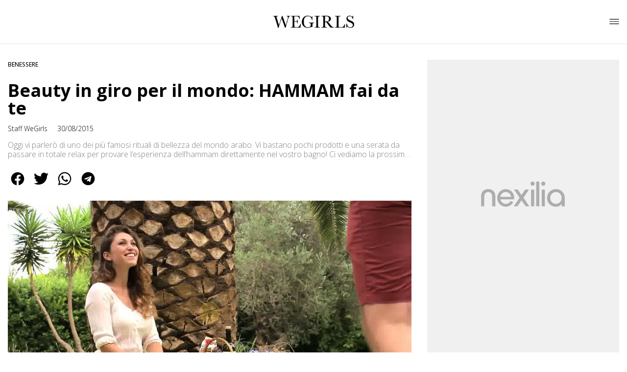

--- FILE ---
content_type: text/html
request_url: https://www.wegirls.it/beauty-in-giro-per-il-mondo-hammam-fai-da-te/
body_size: 15141
content:
<!DOCTYPE html><html lang="it"> <head><meta charset="utf-8"><meta name="viewport" content="width=device-width, initial-scale=1"><script>(function(){const isLogged = false;
const subscriptionPlan = null;

  window.astroproxy = {
    isLogged: isLogged,
    subscriptionPlan: subscriptionPlan,
  };

  window.loadLibraryScript = (function () {
    const cbs = {};
    const alreadyLoaded = [];

    const loadLibrary = (libraryUrl) => {
      const script = document.createElement('script');
      script.src = libraryUrl;
      script.defer = true;
      script.onload = () => {
        alreadyLoaded.push(libraryUrl);

        cbs[libraryUrl].forEach((cb) => {
          if (typeof cb === 'function') cb();
        });
      };
      document.body.appendChild(script);
    };

    return (libraryUrl, cb = () => {}) => {
      if (alreadyLoaded.includes(libraryUrl)) {
        cb();
        return;
      }

      if (!cbs.hasOwnProperty(libraryUrl)) {
        cbs[libraryUrl] = [];
        cbs[libraryUrl].push(cb);
        loadLibrary(libraryUrl);
      } else {
        cbs[libraryUrl].push(cb);
      }
    };
  })();
})();</script> <link rel="stylesheet" href="/_astro/wegirls-theme.BTA0CuA7.css">  <link href="https://static.nexilia.it/static-metadata/wegirls/cmp-pay.css" rel="stylesheet preload" as="style"> <script src="https://static.nexilia.it/static-metadata/wegirls/cmp-pay.js"></script>     <link href="https://fonts.googleapis.com/css2?family=Roboto:wght@100;200;300;400;500;600;700;800;900&display=swap" rel="stylesheet preload" as="style"> <link href="https://fonts.googleapis.com/css2?family=Open+Sans:wght@100;200;300;400;500;600;700;800;900&display=swap" rel="stylesheet preload" as="style">  <!-- <link
  rel="stylesheet preload"
  as="style"
  href={`/public/${config.code}/${config.code}.css?ver=1.0.2`}
/> -->  <link rel="shortcut icon" href="/public/wegirls/favicon.ico">  <script>(function(){const containerId = "8gb0x3PF";

    var _mtm = (window._mtm = window._mtm || []);
    _mtm.push({ 'mtm.startTime': new Date().getTime(), event: 'mtm.Start' });
    (function () {
      var d = document,
        g = d.createElement('script'),
        s = d.getElementsByTagName('script')[0];
      g.async = true;
      g.src = 'https://tagmanager.elikona.it/js/container_' + containerId + '.js';
      s.parentNode.insertBefore(g, s);
    })();
  })();</script>    <script class="_iub_cs_activate" type="text/plain">(function(){const gtmCode = "GTM-NV5XV72";

  (function (w, d, s, l, i) {
    w[l] = w[l] || [];
    w[l].push({ 'gtm.start': new Date().getTime(), event: 'gtm.js' });
    var f = d.getElementsByTagName(s)[0],
      j = d.createElement(s),
      dl = l != 'dataLayer' ? '&l=' + l : '';
    j.async = true;
    j.src = 'https://www.googletagmanager.com/gtm.js?id=' + i + dl;
    f.parentNode.insertBefore(j, f);
  })(window, document, 'script', 'dataLayer', gtmCode);
})();</script> <script type="text/javascript">
  window.googletag = window.googletag || { cmd: [] };
</script>   <script type="text/javascript">(function(){const enablePushdown = true;

      if (enablePushdown) {
        if (typeof window.adk_slot_on_demand !== 'undefined') {
          window.adk_slot_on_demand = 'adk_pushdown';
        } else {
          window.addEventListener('adkInteractionsEvents', (event) => {
            if (event && event.detail.adkOnDemandPromisesCreated) {
              window.adk_slot_on_demand = 'adk_pushdown';
            }
          });
        }
      }

      window._iubendaEvents.on('onReady', function () {
        const adkaoraScript = document.createElement('script');
        adkaoraScript.type = 'text/javascript';
        adkaoraScript.defer = true;
        adkaoraScript.src = 'https://cdn.adkaora.space/mosaico/generic/prod/adk-init.js';

        // add attribute data-version with value v3
        adkaoraScript.setAttribute('data-version', 'v3');
        document.head.appendChild(adkaoraScript);
      });
    })();</script>   <meta name="robots" content="index, follow, max-image-preview:large, max-snippet:-1, max-video-preview:-1"/><title>Beauty in giro per il mondo: HAMMAM fai da te | WEGIRLS</title><meta name="description" content="Beauty in giro per il mondo: HAMMAM fai da te. Scopri video e news sul mondo beauty, fashion e lifestyle grazie alle blogger di WeGirls"/><link rel="canonical" href="https://www.wegirls.it/beauty-in-giro-per-il-mondo-hammam-fai-da-te/"/><meta property="og:locale" content="it_IT"/><meta property="og:type" content="article"/><meta property="og:title" content="Beauty in giro per il mondo: HAMMAM fai da te | WEGIRLS"/><meta property="og:description" content="Beauty in giro per il mondo: HAMMAM fai da te. Scopri video e news sul mondo beauty, fashion e lifestyle grazie alle blogger di WeGirls"/><meta property="og:url" content="https://www.wegirls.it/beauty-in-giro-per-il-mondo-hammam-fai-da-te/"/><meta property="og:site_name" content="WeGirls"/><meta property="article:publisher" content="https://www.facebook.com/wegirls.it/"/><meta property="article:published_time" content="2015-08-30T10:09:58"/><meta property="article:modified_time" content="2015-08-30T10:09:58"/><meta property="og:image" content="https://static.nexilia.it/wegirls/2015/08/hammam.jpg"/><meta property="og:image:width" content="1280"/><meta property="og:image:height" content="853"/><meta property="og:image:type" content="image/jpeg"/><meta name="author" content="Staff WeGirls"/><meta name="twitter:card" content="summary_large_image"/><meta name="twitter:creator" content=""/><meta name="twitter:site" content="WeGirls"/><link rel="alternate" type="application/rss+xml" title="Beauty in giro per il mondo: HAMMAM fai da te | WEGIRLS | Feed" href="https://www.wegirls.it/beauty-in-giro-per-il-mondo-hammam-fai-da-te/feed/"/><script type="application/ld+json">[{"@context":"https://schema.org","@graph":[{"@type":"WebPage","@id":"https://www.wegirls.it/beauty-in-giro-per-il-mondo-hammam-fai-da-te/","url":"https://www.wegirls.it/beauty-in-giro-per-il-mondo-hammam-fai-da-te/","name":"Beauty in giro per il mondo: HAMMAM fai da te | WEGIRLS","isPartOf":{"@id":"https://www.wegirls.it/#website"},"primaryImageOfPage":{"@id":"https://www.wegirls.it/beauty-in-giro-per-il-mondo-hammam-fai-da-te/#primaryimage"},"image":{"@id":"https://www.wegirls.it/beauty-in-giro-per-il-mondo-hammam-fai-da-te/#primaryimage"},"thumbnailUrl":"https://static.nexilia.it/wegirls/2015/08/hammam.jpg","datePublished":"2015-08-30T10:09:58+00:00","dateModified":"2015-08-30T10:09:58+00:00","author":{"@id":"https://www.wegirls.it/#/schema/person/f55d8487c4880527dc05f8fec6a792d8"},"description":"Beauty in giro per il mondo: HAMMAM fai da te. Scopri video e news sul mondo beauty, fashion e lifestyle grazie alle blogger di WeGirls","breadcrumb":{"@id":"https://www.wegirls.it/beauty-in-giro-per-il-mondo-hammam-fai-da-te/#breadcrumb"},"inLanguage":"it-IT","potentialAction":[{"@type":"ReadAction","target":["https://www.wegirls.it/beauty-in-giro-per-il-mondo-hammam-fai-da-te/"]}]},{"@type":"ImageObject","inLanguage":"it-IT","@id":"https://www.wegirls.it/beauty-in-giro-per-il-mondo-hammam-fai-da-te/#primaryimage","url":"https://static.nexilia.it/wegirls/2015/08/hammam.jpg","contentUrl":"https://static.nexilia.it/wegirls/2015/08/hammam.jpg","width":1280,"height":853},{"@type":"BreadcrumbList","@id":"https://www.wegirls.it/beauty-in-giro-per-il-mondo-hammam-fai-da-te/#breadcrumb","itemListElement":[{"@type":"ListItem","position":1,"name":"Home","item":"https://www.wegirls.it/"},{"@type":"ListItem","position":2,"name":"BENESSERE","item":"https://www.wegirls.it/healthy/"},{"@type":"ListItem","position":3,"name":"Beauty in giro per il mondo: HAMMAM fai da te"}]},{"@type":"WebSite","@id":"https://www.wegirls.it/#website","url":"https://www.wegirls.it/","name":"WEGIRLS","description":"Beauty, benessere e fashion a portata di click","potentialAction":[{"@type":"SearchAction","target":{"@type":"EntryPoint","urlTemplate":"https://www.wegirls.it/?s={search_term_string}"},"query-input":{"@type":"PropertyValueSpecification","valueRequired":true,"valueName":"search_term_string"}}],"inLanguage":"it-IT"},{"@type":"Person","@id":"https://www.wegirls.it/#/schema/person/f55d8487c4880527dc05f8fec6a792d8","name":"Staff WeGirls","image":{"@type":"ImageObject","inLanguage":"it-IT","@id":"https://www.wegirls.it/#/schema/person/image/","url":"https://secure.gravatar.com/avatar/23ac8588e32f8b0e683b43aaabc68446?s=96&d=http%3A%2F%2Fwww.wegirls.it%2Fwp-content%2Fthemes%2Fwegirls-responsive%2Fimg%2Fgravatar.png&r=g","contentUrl":"https://secure.gravatar.com/avatar/23ac8588e32f8b0e683b43aaabc68446?s=96&d=http%3A%2F%2Fwww.wegirls.it%2Fwp-content%2Fthemes%2Fwegirls-responsive%2Fimg%2Fgravatar.png&r=g","caption":"Staff WeGirls"},"url":"https://www.wegirls.it/author/loredana/"}]},{"@context":"https://schema.org","@graph":[{"@type":"SiteNavigationElement","@id":"https://www.wegirls.it/#Principale","name":"Make Up & Beauty","url":"https://www.wegirls.it/makeup-beauty/"},{"@type":"SiteNavigationElement","@id":"https://www.wegirls.it/#Principale","name":"Recensioni","url":"https://www.wegirls.it/recensioni/"},{"@type":"SiteNavigationElement","@id":"https://www.wegirls.it/#Principale","name":"Lifestyle","url":"https://www.wegirls.it/lifestyle/"},{"@type":"SiteNavigationElement","@id":"https://www.wegirls.it/#Principale","name":"Fashion","url":"https://www.wegirls.it/fashion/"},{"@type":"SiteNavigationElement","@id":"https://www.wegirls.it/#Principale","name":"Outfit","url":"https://www.wegirls.it/outfit/"}]}]</script><style>.paywall[data-astro-cid-szf7bw6u]{margin:16px auto}.paywall[data-astro-cid-szf7bw6u] div[data-astro-cid-szf7bw6u]{background-color:#fff;padding:2rem 24px;border-radius:10px;box-shadow:0 0 0 2px #2956f8;max-width:600px;text-align:center;font-family:system-ui,sans-serif;margin:0 auto}.paywall[data-astro-cid-szf7bw6u] div[data-astro-cid-szf7bw6u] img[data-astro-cid-szf7bw6u]{height:42px;margin:0 auto 2rem;object-fit:contain}.paywall[data-astro-cid-szf7bw6u] div[data-astro-cid-szf7bw6u] p[data-astro-cid-szf7bw6u]{font-size:1.1rem;color:#212121;margin-bottom:2rem;line-height:30px}.paywall[data-astro-cid-szf7bw6u] div[data-astro-cid-szf7bw6u] a[data-astro-cid-szf7bw6u].btn-discover{background-color:#2956f8;color:#fff;padding:1rem 2.5rem;border-radius:8px;font-size:1rem;font-weight:600;text-decoration:none;display:inline-block}.paywall[data-astro-cid-szf7bw6u] div[data-astro-cid-szf7bw6u] a[data-astro-cid-szf7bw6u].btn-discover:hover{filter:brightness(1.1);color:#fff!important;transition:filter .2s ease}.login[data-astro-cid-szf7bw6u]{margin-top:1rem;font-size:.9rem;color:#666}.login[data-astro-cid-szf7bw6u] a[data-astro-cid-szf7bw6u]{color:#2956f8;text-decoration:none;font-size:14px}.login[data-astro-cid-szf7bw6u] a[data-astro-cid-szf7bw6u]:hover{text-decoration:underline}
.btn-nexilia-club[data-astro-cid-xjiewfcr]{margin:16px;z-index:1000;width:50px;height:50px;border-radius:50%;box-shadow:0 2px 5px #0000001a;display:flex;align-items:center;justify-content:center}.btn-nexilia-club[data-astro-cid-xjiewfcr] img[data-astro-cid-xjiewfcr]{width:50px;height:50px}
@media only screen and (max-width: 970px){#gmpSkinMobileSpacer[data-astro-cid-bzugj4pu]{min-height:100px}}:root{--swiper-navigation-size: 44px}.swiper-button-prev,.swiper-button-next{position:absolute;top:var(--swiper-navigation-top-offset, 50%);width:calc(var(--swiper-navigation-size) / 44 * 27);height:var(--swiper-navigation-size);margin-top:calc(0px - (var(--swiper-navigation-size) / 2));z-index:10;cursor:pointer;display:flex;align-items:center;justify-content:center;color:var(--swiper-navigation-color, var(--swiper-theme-color))}.swiper-button-prev.swiper-button-disabled,.swiper-button-next.swiper-button-disabled{opacity:.35;cursor:auto;pointer-events:none}.swiper-button-prev.swiper-button-hidden,.swiper-button-next.swiper-button-hidden{opacity:0;cursor:auto;pointer-events:none}.swiper-navigation-disabled .swiper-button-prev,.swiper-navigation-disabled .swiper-button-next{display:none!important}.swiper-button-prev svg,.swiper-button-next svg{width:100%;height:100%;object-fit:contain;transform-origin:center}.swiper-rtl .swiper-button-prev svg,.swiper-rtl .swiper-button-next svg{transform:rotate(180deg)}.swiper-button-prev,.swiper-rtl .swiper-button-next{left:var(--swiper-navigation-sides-offset, 10px);right:auto}.swiper-button-lock{display:none}.swiper-button-prev:after,.swiper-button-next:after{font-family:swiper-icons;font-size:var(--swiper-navigation-size);text-transform:none!important;letter-spacing:0;font-variant:initial;line-height:1}.swiper-button-prev:after,.swiper-rtl .swiper-button-next:after{content:"prev"}.swiper-button-next,.swiper-rtl .swiper-button-prev{right:var(--swiper-navigation-sides-offset, 10px);left:auto}.swiper-button-next:after,.swiper-rtl .swiper-button-prev:after{content:"next"}
</style>
<link rel="stylesheet" href="/_astro/index.Cacu5y9W.css">
<link rel="stylesheet" href="/_astro/index.XCPM6bHg.css">
<style>._container_1913p_1{color:#19181f;display:flex;flex-direction:column;align-items:center;width:100%}._container_1913p_1 h5{margin-bottom:25px;font-size:1.5em}._answer_1913p_14{width:100%;margin-bottom:1rem;border-radius:.5rem;box-shadow:0 5px 15px #0000001a;position:relative;transition:background-color .3s ease-out;overflow:hidden}._answer_hover_1913p_24:hover{background-color:#efefef!important;cursor:pointer}._answer_voted_1913p_29{cursor:default}._answerInner_1913p_33{width:0;position:absolute;left:0;top:0;margin:0;height:100%;border-radius:.5rem;text-align:left;display:block;transition:width .5s ease-out,background-color .5s ease-out}._answerText_1913p_46{margin:0;padding:1rem;font-weight:700;position:relative;z-index:1}._answer_1913p_14 span{position:absolute;right:1rem;top:50%;transform:translateY(-50%);font-size:1.2rem;font-weight:700}
</style></head> <body class="article-page healthy-page">  <script>
  // eslint-disable-next-line no-unused-vars
  function handleClick() {
    document.body.classList.toggle('nexilia-no-scroll');
    const menuButton = document.getElementById('menu-hamburger');
    menuButton.classList.toggle('active');
  }
</script> <header class>  <a class="header-logo" href="/"> <img alt="logo" src="https://static.nexilia.it/wegirls/2014/06/logo-wegirls.png"> </a> <button onclick="handleClick()" class="btn-icon btn-burger" id="menu-hamburger"> <svg xmlns="http://www.w3.org/2000/svg" width="26" height="14" viewBox="0 0 26 14" fill="none"> <path d="M1 1H25" stroke="white" stroke-width="1.5" stroke-linecap="round"></path> <path d="M1 7H25" stroke="white" stroke-width="1.5" stroke-linecap="round"></path> <path d="M1 13H25" stroke="white" stroke-width="1.5" stroke-linecap="round"></path> </svg> </button> <div class="menu-container">  <nav id="wordpress-primary-menu" class="primary nav-inline"> <div class="menu-principale-container"> <ul id="menuList" class="menu_top"> <li> <a href="/makeup-beauty/" target="_self">Make Up &amp; Beauty</a> </li><li> <a href="/recensioni/" target="_self">Recensioni</a> </li><li> <a href="/lifestyle/" target="_self">Lifestyle</a> </li><li> <a href="/fashion/" target="_self">Fashion</a> </li><li> <a href="/outfit/" target="_self">Outfit</a> </li> </ul> </div> </nav> </div> <div class="menu-container menu-secondary-container"> <nav id="wordpress-primary-menu" class="primary nav-inline"> <div class="menu-principale-container"> <ul id="menuList" class="menu_top">  </ul> </div> </nav> </div>   </header>  <main class="article-page healthy-page">   <article data-template="2" data-subscription="free"> <section class="block-category"><h2 class="lbl-category"><a href="/healthy/">BENESSERE</a></h2></section><section class="block-title"><h1>Beauty in giro per il mondo: HAMMAM fai da te</h1></section><section class="block-infos"><h3><a href="/author/loredana/" style="margin-right:16px">Staff WeGirls</a> <!-- -->30/08/2015<!-- --> </h3></section><section class="block-subtitle clamp lines-2"><span><p>Oggi vi parlerò di uno dei più famosi rituali di bellezza del mondo arabo. Vi bastano pochi prodotti e una serata da passare in totale relax per provare l&#8217;esperienza dell&#8217;hammam direttamente nel vostro bagno! Ci vediamo la prossima settimana! Sara YouTube: https://www.youtube.com/user/saramonix Google+: https://plus.google.com/+saramonix/posts Instagram: http://instagram.com/saramonix Blog: http://saramonix.blogspot.it Pinterest: https://www.pinterest.com/saramonix/ Email: saramonixx@gmail.com</p>
</span></section><section class="block-share"> <div class="share-component desktop-only"> <h3>Condividi:</h3> <div class="facebook"> <a href="https://www.facebook.com/sharer.php?u=https%3A%2F%2Fwww.wegirls.it%2Fbeauty-in-giro-per-il-mondo-hammam-fai-da-te%2F" target="_blank" rel="noreferrer" title="facebook"> <svg
    xmlns="http://www.w3.org/2000/svg"
    width="800px"
    height="800px"
    viewBox="0 0 24 24"
    fill="none"
>
    <path
        d="M20 12.05C19.9813 10.5255 19.5273 9.03809 18.6915 7.76295C17.8557 6.48781 16.673 5.47804 15.2826 4.85257C13.8921 4.2271 12.3519 4.01198 10.8433 4.23253C9.33473 4.45309 7.92057 5.10013 6.7674 6.09748C5.61422 7.09482 4.77005 8.40092 4.3343 9.86195C3.89856 11.323 3.88938 12.8781 4.30786 14.3442C4.72634 15.8103 5.55504 17.1262 6.69637 18.1371C7.83769 19.148 9.24412 19.8117 10.75 20.05V14.38H8.75001V12.05H10.75V10.28C10.7037 9.86846 10.7483 9.45175 10.8807 9.05931C11.0131 8.66687 11.23 8.30827 11.5161 8.00882C11.8022 7.70936 12.1505 7.47635 12.5365 7.32624C12.9225 7.17612 13.3368 7.11255 13.75 7.14003C14.3498 7.14824 14.9482 7.20173 15.54 7.30003V9.30003H14.54C14.3676 9.27828 14.1924 9.29556 14.0276 9.35059C13.8627 9.40562 13.7123 9.49699 13.5875 9.61795C13.4627 9.73891 13.3667 9.88637 13.3066 10.0494C13.2464 10.2125 13.2237 10.387 13.24 10.56V12.07H15.46L15.1 14.4H13.25V20C15.1399 19.7011 16.8601 18.7347 18.0985 17.2761C19.3369 15.8175 20.0115 13.9634 20 12.05Z"
        fill="#1877F2"
    />
</svg> </a> </div><div class="twitter"> <a href="https://twitter.com/intent/tweet?url=https%3A%2F%2Fwww.wegirls.it%2Fbeauty-in-giro-per-il-mondo-hammam-fai-da-te%2F&text=Beauty%20in%20giro%20per%20il%20mondo%3A%20HAMMAM%20fai%20da%20te" target="_blank" rel="noreferrer" title="twitter"> <svg
    xmlns="http://www.w3.org/2000/svg"
    fill="#1DA1F2"
    width="800px"
    height="800px"
    viewBox="-4 0 32 32"
    version="1.1"
>
    <path
        d="M24 8.531c-0.688 1-1.5 1.844-2.469 2.563 0.031 0.219 0.031 0.438 0.031 0.656 0 6.5-4.938 14-14 14-2.781 0-5.375-0.844-7.563-2.219 0.375 0.031 0.781 0.094 1.188 0.094 2.313 0 4.406-0.813 6.094-2.125-2.188-0.031-3.969-1.5-4.594-3.438 0.281 0.063 0.625 0.094 0.938 0.094 0.438 0 0.906-0.063 1.313-0.188-2.281-0.438-3.969-2.406-3.969-4.781v-0.063c0.688 0.344 1.406 0.563 2.219 0.594-1.313-0.906-2.188-2.406-2.188-4.094 0-0.906 0.25-1.75 0.656-2.5 2.438 2.969 6.063 4.969 10.156 5.156-0.063-0.344-0.125-0.75-0.125-1.125 0-2.719 2.188-4.938 4.906-4.938 1.438 0 2.719 0.625 3.625 1.594 1.125-0.219 2.156-0.656 3.094-1.219-0.344 1.156-1.125 2.156-2.125 2.75 1-0.125 1.906-0.406 2.813-0.813z" />
</svg> </a> </div><div class="whatsapp"> <a href="https://api.whatsapp.com/send?text=https%3A%2F%2Fwww.wegirls.it%2Fbeauty-in-giro-per-il-mondo-hammam-fai-da-te%2F" target="_blank" rel="noreferrer" title="whatsapp"> <svg
xmlns="http://www.w3.org/2000/svg"
width="800px"
height="800px"
viewBox="0 0 24 24"
fill="none"
>
<path
  d="M17.6 6.31999C16.8669 5.58141 15.9943 4.99596 15.033 4.59767C14.0716 4.19938 13.0406 3.99622 12 3.99999C10.6089 4.00135 9.24248 4.36819 8.03771 5.06377C6.83294 5.75935 5.83208 6.75926 5.13534 7.96335C4.4386 9.16745 4.07046 10.5335 4.06776 11.9246C4.06507 13.3158 4.42793 14.6832 5.12 15.89L4 20L8.2 18.9C9.35975 19.5452 10.6629 19.8891 11.99 19.9C14.0997 19.9001 16.124 19.0668 17.6222 17.5816C19.1205 16.0965 19.9715 14.0796 19.99 11.97C19.983 10.9173 19.7682 9.87634 19.3581 8.9068C18.948 7.93725 18.3505 7.05819 17.6 6.31999ZM12 18.53C10.8177 18.5308 9.65701 18.213 8.64 17.61L8.4 17.46L5.91 18.12L6.57 15.69L6.41 15.44C5.55925 14.0667 5.24174 12.429 5.51762 10.8372C5.7935 9.24545 6.64361 7.81015 7.9069 6.80322C9.1702 5.79628 10.7589 5.28765 12.3721 5.37368C13.9853 5.4597 15.511 6.13441 16.66 7.26999C17.916 8.49818 18.635 10.1735 18.66 11.93C18.6442 13.6859 17.9355 15.3645 16.6882 16.6006C15.441 17.8366 13.756 18.5301 12 18.53ZM15.61 13.59C15.41 13.49 14.44 13.01 14.26 12.95C14.08 12.89 13.94 12.85 13.81 13.05C13.6144 13.3181 13.404 13.5751 13.18 13.82C13.07 13.96 12.95 13.97 12.75 13.82C11.6097 13.3694 10.6597 12.5394 10.06 11.47C9.85 11.12 10.26 11.14 10.64 10.39C10.6681 10.3359 10.6827 10.2759 10.6827 10.215C10.6827 10.1541 10.6681 10.0941 10.64 10.04C10.64 9.93999 10.19 8.95999 10.03 8.56999C9.87 8.17999 9.71 8.23999 9.58 8.22999H9.19C9.08895 8.23154 8.9894 8.25465 8.898 8.29776C8.8066 8.34087 8.72546 8.403 8.66 8.47999C8.43562 8.69817 8.26061 8.96191 8.14676 9.25343C8.03291 9.54495 7.98287 9.85749 8 10.17C8.0627 10.9181 8.34443 11.6311 8.81 12.22C9.6622 13.4958 10.8301 14.5293 12.2 15.22C12.9185 15.6394 13.7535 15.8148 14.58 15.72C14.8552 15.6654 15.1159 15.5535 15.345 15.3915C15.5742 15.2296 15.7667 15.0212 15.91 14.78C16.0428 14.4856 16.0846 14.1583 16.03 13.84C15.94 13.74 15.81 13.69 15.61 13.59Z"
  fill="#000000"
/>
</svg> </a> </div><div class="telegram"> <a href="https://t.me/share/url?url=https%3A%2F%2Fwww.wegirls.it%2Fbeauty-in-giro-per-il-mondo-hammam-fai-da-te%2F&text=Beauty%20in%20giro%20per%20il%20mondo%3A%20HAMMAM%20fai%20da%20te" target="_blank" rel="noreferrer" title="telegram"> <svg
    xmlns="http://www.w3.org/2000/svg"
    width="800px"
    height="800px"
    viewBox="0 0 24 24"
    fill="none"
>
    <path
        d="M12 4C10.4178 4 8.87103 4.46919 7.55544 5.34824C6.23985 6.22729 5.21447 7.47672 4.60897 8.93853C4.00347 10.4003 3.84504 12.0089 4.15372 13.5607C4.4624 15.1126 5.22433 16.538 6.34315 17.6569C7.46197 18.7757 8.88743 19.5376 10.4393 19.8463C11.9911 20.155 13.5997 19.9965 15.0615 19.391C16.5233 18.7855 17.7727 17.7602 18.6518 16.4446C19.5308 15.129 20 13.5823 20 12C20 9.87827 19.1571 7.84344 17.6569 6.34315C16.1566 4.84285 14.1217 4 12 4ZM15.93 9.48L14.62 15.67C14.52 16.11 14.26 16.21 13.89 16.01L11.89 14.53L10.89 15.46C10.8429 15.5215 10.7824 15.5715 10.7131 15.6062C10.6438 15.6408 10.5675 15.6592 10.49 15.66L10.63 13.66L14.33 10.31C14.5 10.17 14.33 10.09 14.09 10.23L9.55 13.08L7.55 12.46C7.12 12.33 7.11 12.03 7.64 11.83L15.35 8.83C15.73 8.72 16.05 8.94 15.93 9.48Z"
        fill="#2AABEE"
    />
</svg> </a> </div> </div> <div style="display: grid; grid-template-columns: 1fr;" class="share-component mobile-only"> <button id="shareBtn"> <svg xmlns="http://www.w3.org/2000/svg" viewBox="0 0 50 50" enable-background="new 0 0 50 50"> <path d="M30.3 13.7L25 8.4l-5.3 5.3-1.4-1.4L25 5.6l6.7 6.7z"></path> <path d="M24 7h2v21h-2z"></path> <path d="M35 40H15c-1.7 0-3-1.3-3-3V19c0-1.7 1.3-3 3-3h7v2h-7c-.6 0-1 .4-1 1v18c0 .6.4 1 1 1h20c.6 0 1-.4 1-1V19c0-.6-.4-1-1-1h-7v-2h7c1.7 0 3 1.3 3 3v18c0 1.7-1.3 3-3 3z"></path> </svg> <span style="margin-left: 4px">Condividi</span> </button> <!-- <div id="customShareWrapper">
      <iframe
        id="shareOnFacebook"
        width="89"
        height="20"
        style="border:none;overflow:hidden"
        scrolling="no"
        frameborder="0"
        allowfullscreen="true"
        allow="autoplay; clipboard-write; encrypted-media; picture-in-picture; web-share"
      ></iframe>
    </div> --> <!-- <div>
      {
        socials.map((social) => {
          return (
            <div class={social.className}>
              <a
                href={social.href}
                target="_blank"
                rel="noreferrer"
                title={social.className}
              >
                <Fragment set:html={social.image} />
              </a>
            </div>
          );
        })
      }
    </div> --> </div> </section> <script>(function(){const title = "Beauty in giro per il mondo: HAMMAM fai da te";
const url = "/beauty-in-giro-per-il-mondo-hammam-fai-da-te/";

  const shareData = {
    url: url,
    title: title,
    text: title,
  };
  document.getElementById('shareBtn')?.addEventListener('click', async () => {
    if (navigator.canShare) {
      navigator.share(shareData);
    }
  });
})();</script><script>(function(){const libraryUrl = "https://medianexilia-meride-tv.akamaized.net/scripts/0.14.13beta/embed.js";
const embedID = "81";

  const initEmbed = () => {
    if (typeof window.Meride !== 'undefined' && typeof window.Meride.initEmbed !== 'undefined') {
      try {
        window.Meride.initEmbed({ embedID });
      } catch (err) {
        console.error('Error loading Meride Embed: ', embedID, err.code, err.message);
      }
    }
  };

  window.loadLibraryScript(libraryUrl, initEmbed);
})();</script> <div class="meride-video-container" data-embed="81" data-customer="nexilia" data-nfs="nexilia" data-width="800" data-height="450"></div> <section class="block-content"> <html><head></head><body><p>Oggi vi parlerò&nbsp;di&nbsp;uno dei più famosi rituali di bellezza del mondo arabo. Vi bastano pochi prodotti e una serata da passare in totale relax&nbsp;per provare l’esperienza dell’hammam&nbsp;direttamente nel vostro bagno!</p><div class="adv-inside-content"><div class="adk-slot" data-adv-size="336x280"><div id="adk_article-top"></div></div></div>
<p>Ci vediamo la prossima settimana!</p><div class="adv-inside-content"><div id="teads-slot" class="teads-slot"></div></div>
<p>Sara</p><div class="adv-inside-content"><div class="adk-slot" data-adv-size="336x280"><div id="adk_article-middle"></div></div></div>
<p>YouTube: https://www.youtube.com/user/saramonix</p>
<p>Google+: https://plus.google.com/+saramonix/posts</p>
<p>Instagram: http://instagram.com/saramonix</p>
<p>Blog: http://saramonix.blogspot.it</p>
<p>Pinterest: https://www.pinterest.com/saramonix/</p>
<p>Email: saramonixx@gmail.com</p>
<div class="adv-inside-content"><div class="adk-slot" data-adv-size="336x280"><div id="adk_article-bottom"></div></div></div></body></html> </section>  <script>(function(){const teadsCode = "10904";

    (function (d, p) {
      var js,
        s = d.getElementsByTagName('script')[0];
      js = d.createElement('script');
      js.className = 'teads _iub_cs_activate';
      js.async = true;
      js.type = 'text/plain';
      js.src = '//a.teads.tv/page/' + p + '/tag';
      s?.parentNode?.insertBefore(js, s);
    })(window.document, teadsCode);
  })();</script>  <section class="block-list block-relateds" data-appearance="grid" data-desktop-columns="2" data-mobile-columns="1"><div class="block-heading"><h2>Potrebbe interessarti anche</h2></div><ul><li class="article-block-item"><div class="col-img"><picture class="aspect-ratio-16-9"><source srcSet="https://static.nexilia.it/wegirls/2022/11/DR-MAX_wegirls_zzzquil-1-2-scaled.jpg?width=undefined&amp;imdensity=1"/><img class="aspect-ratio-16-9" srcSet="https://static.nexilia.it/wegirls/2022/11/DR-MAX_wegirls_zzzquil-1-2-scaled.jpg?width=480&amp;imdensity=1" alt="preview" title="I rimedi per combattere i disturbi del sonno per vivere meglio" loading="eager"/></picture></div><div class="col-text"><h2><a href="/rimedi-per-combattere-disturbi-del-sonno/" class="block-title clamp lines-3">I rimedi per combattere i disturbi del sonno per vivere meglio</a></h2><span class="excerpt clamp lines-3"><p>La privazione di sonno è qualcosa che può risultare molto invalidante. Interessa una percentuale ampia della popolazione italiana, per un totale, stando alle statistiche, di circa 12 milioni di persone.&nbsp; Le conseguenze influiscono non solo sulla vita notturna ma anche su quella diurna, durante la quale tendono a provocare cali di concentrazione, riduzione delle prestazioni [&hellip;]</p>
</span><div class="block-category"><h4><a href="/author/mosaico/" class="author-link">Staff wegirls</a><span>-</span><a href="/healthy/" class="category-link">BENESSERE</a></h4></div></div></li><li class="article-block-item"><div class="col-img"><picture class="aspect-ratio-16-9"><source srcSet="https://static.nexilia.it/wegirls/2021/11/Perchè-è-importante-coltivare-un-hobby_wegirls.jpeg?width=undefined&amp;imdensity=1"/><img class="aspect-ratio-16-9" srcSet="https://static.nexilia.it/wegirls/2021/11/Perchè-è-importante-coltivare-un-hobby_wegirls.jpeg?width=480&amp;imdensity=1" alt="preview" title="Perché è importante coltivare un hobby" loading="eager"/></picture></div><div class="col-text"><h2><a href="/perche-e-importante-coltivare-un-hobby/" class="block-title clamp lines-3">Perché è importante coltivare un hobby</a></h2><span class="excerpt clamp lines-3"><p>La vita è talmente stressante delle volte, che tutti sentiamo il bisogno di ritagliarci del tempo per noi stessi. In tale contesto sarebbe opportuno coltivare le proprie passioni, senza dimenticare mai quello che ci piace fare e indipendentemente dagli impegni di tutti i giorni. Avere un hobby non vuol dire trascurare la casa, il lavoro [&hellip;]</p>
</span><div class="block-category"><h4><a href="/author/mosaico/" class="author-link">Staff wegirls</a><span>-</span><a href="/healthy/" class="category-link">BENESSERE</a></h4></div></div></li><li class="article-block-item"><div class="col-img"><picture class="aspect-ratio-16-9"><source srcSet="https://static.nexilia.it/wegirls/2018/01/Articolo-4.jpg?width=undefined&amp;imdensity=1"/><img class="aspect-ratio-16-9" srcSet="https://static.nexilia.it/wegirls/2018/01/Articolo-4.jpg?width=480&amp;imdensity=1" alt="preview" title="4 esperienze sessuali che una donna dovrebbe provare almeno una volta nella vita | WEGIRLS" loading="eager"/></picture></div><div class="col-text"><h2><a href="/sessualita-femminile-esperienze-erotiche-provare/" class="block-title clamp lines-3">4 esperienze sessuali che una donna dovrebbe provare almeno una volta nella vita | WEGIRLS</a></h2><span class="excerpt clamp lines-3"><p>Ogni donna nasconde un sogno erotico, le più fortunate riescono a condividerlo con il proprio partner; molte altre, invece, preferiscono confinare i propri desideri sessuali in un angolino della mente, talvolta per imbarazzo o per il timore di essere giudicate negativamente. La verità è che avere fantasie è del tutto normale, ma la sessualità femminile [&hellip;]</p>
</span><div class="block-category"><h4><a href="/author/mosaico/" class="author-link">Staff wegirls</a><span>-</span><a href="/healthy/" class="category-link">BENESSERE</a></h4></div></div></li><li class="article-block-item"><div class="col-img"><picture class="aspect-ratio-16-9"><source srcSet="https://static.nexilia.it/wegirls/2018/06/copertina-fitness-casa.jpg?width=undefined&amp;imdensity=1"/><img class="aspect-ratio-16-9" srcSet="https://static.nexilia.it/wegirls/2018/06/copertina-fitness-casa.jpg?width=480&amp;imdensity=1" alt="preview" title="Come sostituire gli attrezzi fitness con oggetti che abbiamo in casa | WEGIRLS" loading="eager"/></picture></div><div class="col-text"><h2><a href="/sostituire-gli-attrezzi-fitness/" class="block-title clamp lines-3">Come sostituire gli attrezzi fitness con oggetti che abbiamo in casa | WEGIRLS</a></h2><span class="excerpt clamp lines-3"><p>Quante volte ci lamentiamo di quanto sia stressante andare in palestra? Dover rispettare orari e giorni stabiliti, spendere soldi in abbonamenti che spesso non vengono utilizzati, dover prendere un mezzo per arrivare in palestra: in moltissimi preferiscono allenarsi a casa per queste e tante altre ragioni. Una si è sicuramente aggiunta di recente, la situazione [&hellip;]</p>
</span><div class="block-category"><h4><a href="/author/federica/" class="author-link">Federica D&#x27;Arcangelo</a><span>-</span><a href="/healthy/" class="category-link">BENESSERE</a></h4></div></div></li><li class="article-block-item"><div class="col-img"><picture class="aspect-ratio-16-9"><source srcSet="https://static.nexilia.it/wegirls/2020/07/migliori-video-yoga.jpg?width=undefined&amp;imdensity=1"/><img class="aspect-ratio-16-9" srcSet="https://static.nexilia.it/wegirls/2020/07/migliori-video-yoga.jpg?width=480&amp;imdensity=1" alt="preview" title="I migliori video per ottenere i massimi benefici dallo yoga | WEGIRLS" loading="eager"/></picture></div><div class="col-text"><h2><a href="/migliori-video-yoga/" class="block-title clamp lines-3">I migliori video per ottenere i massimi benefici dallo yoga | WEGIRLS</a></h2><span class="excerpt clamp lines-3"><p>Lo yoga è una pratica utilissima per rinforzare i muscoli del corpo, per migliorare l&#8217;equilibrio, per la coordinazione. Praticare yoga procura una serie di vantaggi a seconda delle parti del corpo che si sceglie di far lavorare e oggi vediamo i migliori video yoga per allenarsi in ogni momento della giornata &#8211; persino in ufficio [&hellip;]</p>
</span><div class="block-category"><h4><a href="/author/ilaria/" class="author-link">Ilaria Roncone</a><span>-</span><a href="/healthy/" class="category-link">BENESSERE</a></h4></div></div></li><li class="article-block-item"><div class="col-img"><picture class="aspect-ratio-16-9"><source srcSet="https://static.nexilia.it/wegirls/2020/07/ceretta-araba.jpg?width=undefined&amp;imdensity=1"/><img class="aspect-ratio-16-9" srcSet="https://static.nexilia.it/wegirls/2020/07/ceretta-araba.jpg?width=480&amp;imdensity=1" alt="preview" title="Ceretta araba: tutto quello che serve sapere e come farla in casa | WEGIRLS" loading="eager"/></picture></div><div class="col-text"><h2><a href="/ceretta-araba-come-farla/" class="block-title clamp lines-3">Ceretta araba: tutto quello che serve sapere e come farla in casa | WEGIRLS</a></h2><span class="excerpt clamp lines-3"><p>Avete mai sentito parlare della ceretta araba? Si tratta di una tecnica antichissima, sicuramente una delle più datate in termini di depilazione, considerato che sembra che sia il metodo di rimozione peli più antico conosciuto. In che cosa consiste e come si fa? Vediamo insieme tutto quello che serve sapere sulla ceretta araba a partire [&hellip;]</p>
</span><div class="block-category"><h4><a href="/author/ilaria/" class="author-link">Ilaria Roncone</a><span>-</span><a href="/healthy/" class="category-link">BENESSERE</a></h4></div></div></li><li class="article-block-item"><div class="col-img"><picture class="aspect-ratio-16-9"><source srcSet="https://static.nexilia.it/wegirls/2020/07/rimedi-sudore-piedi.jpg?width=undefined&amp;imdensity=1"/><img class="aspect-ratio-16-9" srcSet="https://static.nexilia.it/wegirls/2020/07/rimedi-sudore-piedi.jpg?width=480&amp;imdensity=1" alt="preview" title="I migliori rimedi naturali per evitare di avere i piedi sudati | WEGIRLS" loading="eager"/></picture></div><div class="col-text"><h2><a href="/rimedi-sudore-piedi-naturali/" class="block-title clamp lines-3">I migliori rimedi naturali per evitare di avere i piedi sudati | WEGIRLS</a></h2><span class="excerpt clamp lines-3"><p>In estate si suda di più, lo sappiamo tutti molto bene. Sudare eccessivamente è una problematica che &#8211; in realtà &#8211; ha a che fare un po&#8217; con tutto l&#8217;anno a seconda di come siamo fatti o delle attività che svogliamo. La sudorazione eccessiva di piedi e ascelle  può spesso causare fastidiose sensazioni e un forte [&hellip;]</p>
</span><div class="block-category"><h4><a href="/author/ilaria/" class="author-link">Ilaria Roncone</a><span>-</span><a href="/healthy/" class="category-link">BENESSERE</a></h4></div></div></li><li class="article-block-item"><div class="col-img"><picture class="aspect-ratio-16-9"><source srcSet="https://static.nexilia.it/wegirls/2018/06/copertina-windsurf.jpg?width=undefined&amp;imdensity=1"/><img class="aspect-ratio-16-9" srcSet="https://static.nexilia.it/wegirls/2018/06/copertina-windsurf.jpg?width=480&amp;imdensity=1" alt="preview" title="Allenarsi con il caldo: ecco qualche dritta | WEGIRLS" loading="eager"/></picture></div><div class="col-text"><h2><a href="/allenarsi-caldo-qualche-dritta/" class="block-title clamp lines-3">Allenarsi con il caldo: ecco qualche dritta | WEGIRLS</a></h2><span class="excerpt clamp lines-3"><p>Quante di noi nel periodo estivo abbandonano la palestra e pressoché ogni genere di attività fisica? Scommetto che molte mani si sono alzate! D’estate, infatti, diventa molto difficile continuare a seguire i ritmi di allenamento che teniamo durante il resto dell’anno e star dietro a tutti i corsi che seguiamo. Tra vacanze, palestre chiuse per [&hellip;]</p>
</span><div class="block-category"><h4><a href="/author/federica/" class="author-link">Federica D&#x27;Arcangelo</a><span>-</span><a href="/lifestyle/" class="category-link">LIFESTYLE</a></h4></div></div></li><li class="article-block-item"><div class="col-img"><picture class="aspect-ratio-16-9"><source srcSet="https://static.nexilia.it/wegirls/2020/07/rimedi-sudore-ascelle.jpg?width=undefined&amp;imdensity=1"/><img class="aspect-ratio-16-9" srcSet="https://static.nexilia.it/wegirls/2020/07/rimedi-sudore-ascelle.jpg?width=480&amp;imdensity=1" alt="preview" title="I migliori rimedi naturali per il sudore sotto le ascelle | WEGIRLS" loading="eager"/></picture></div><div class="col-text"><h2><a href="/migliori-rimedi-sudore-ascelle/" class="block-title clamp lines-3">I migliori rimedi naturali per il sudore sotto le ascelle | WEGIRLS</a></h2><span class="excerpt clamp lines-3"><p>Ora che è arrivato il gran caldo estivo ci capita di sudare spesso, non solo durante gli allenamenti, e talvolta addirittura da ferme! Spesso e volentieri il sudore ascelle può creare disagio: macchie sulle magliette e sui vestiti, fastidiose sensazioni di bagnato, cattivi odori che ci inibiscono. Come rimediare? Ci sono una serie di rimedi [&hellip;]</p>
</span><div class="block-category"><h4><a href="/author/ilaria/" class="author-link">Ilaria Roncone</a><span>-</span><a href="/healthy/" class="category-link">BENESSERE</a></h4></div></div></li><li class="article-block-item"><div class="col-img"><picture class="aspect-ratio-16-9"><source srcSet="https://static.nexilia.it/wegirls/2020/06/scrub-bicarbonato.jpg?width=undefined&amp;imdensity=1"/><img class="aspect-ratio-16-9" srcSet="https://static.nexilia.it/wegirls/2020/06/scrub-bicarbonato.jpg?width=480&amp;imdensity=1" alt="preview" title="Come fare uno scrub con bicarbonato contro i peli incarniti | WEGIRLS" loading="eager"/></picture></div><div class="col-text"><h2><a href="/scrub-bicarbonato-come-fare/" class="block-title clamp lines-3">Come fare uno scrub con bicarbonato contro i peli incarniti | WEGIRLS</a></h2><span class="excerpt clamp lines-3"><p>In quante si sono ritrovate a fare la ceretta e a non ottenere il massimo risultato possibile a causa dei peli incarniti? Spesso e volentieri utilizziamo guanti di crine e ogni genere di strumento per lo scrub non rendendoci però conto che &#8211; nella maggior parte dei casi &#8211; andiamo solo a graffiare la pelle [&hellip;]</p>
</span><div class="block-category"><h4><a href="/author/ilaria/" class="author-link">Ilaria Roncone</a><span>-</span><a href="/healthy/" class="category-link">BENESSERE</a></h4></div></div></li></ul></section> <div id="taboola-below-article-thumbnails"></div> <script>(function(){const taboolaCode = "nexilia-network";

    window._taboola = window._taboola || [];
    window._taboola.push({
      mode: 'alternating-thumbnails-a',
      container: 'taboola-below-article-thumbnails',
      placement: 'Below Article Thumbnails',
      target_type: 'mix',
    });

    window._iubendaEvents.on('onReady', function () {
      window._taboola = window._taboola || [];
      window._taboola.push({ article: 'auto' });
      !(function (e, f, u, i) {
        if (!document.getElementById(i)) {
          e.async = 1;
          e.src = u;
          e.id = i;
          f.parentNode.insertBefore(e, f);
        }
      })(
        document.createElement('script'),
        document.getElementsByTagName('script')[0],
        `//cdn.taboola.com/libtrc/${taboolaCode}/loader.js`,
        'tb_loader_script'
      );
      if (window.performance && typeof window.performance.mark == 'function') {
        window.performance.mark('tbl_ic');
      }
    });
  })();</script>  </article>  <aside class="sidebar"> <section class="block-ad desktop-only"><div class="adk-slot"><div id="adk_spalla-top"></div></div></section><section class="block-list undefined" data-appearance="list" data-desktop-columns="1" data-mobile-columns="1"><div class="block-heading"><h2 class="lbl-heading">Fashion</h2></div><ul><li class="article-block-item"><div class="col-img"><a href="/le-tendenze-moda-2025-innovazione-sostenibilita-stile-futuristico/"><picture class="aspect-ratio-16-9"><source srcSet="https://static.nexilia.it/wegirls/2020/04/girl-makeup-beautiful-eyes.jpg?width=320&amp;imdensity=1" media="(max-width: 360px)"/><source srcSet="https://static.nexilia.it/wegirls/2020/04/girl-makeup-beautiful-eyes.jpg?width=480&amp;imdensity=1" media="(max-width: 430px)"/><source srcSet="https://static.nexilia.it/wegirls/2020/04/girl-makeup-beautiful-eyes.jpg?width=580&amp;imdensity=1" media="(max-width: 640px)"/><source srcSet="https://static.nexilia.it/wegirls/2020/04/girl-makeup-beautiful-eyes.jpg?width=720&amp;imdensity=1" media="(max-width: 768px)"/><source srcSet="https://static.nexilia.it/wegirls/2020/04/girl-makeup-beautiful-eyes.jpg?width=828&amp;imdensity=1" media="(max-width: 1024px)"/><source srcSet="https://static.nexilia.it/wegirls/2020/04/girl-makeup-beautiful-eyes.jpg?width=828&amp;imdensity=1" media="(max-width: 1280px)"/><source srcSet="https://static.nexilia.it/wegirls/2020/04/girl-makeup-beautiful-eyes.jpg?width=828&amp;imdensity=1" media="(max-width: Infinitypx)"/><img class="aspect-ratio-16-9" srcSet="https://static.nexilia.it/wegirls/2020/04/girl-makeup-beautiful-eyes.jpg?width=828&amp;imdensity=1" alt="preview" title="Le Tendenze Moda 2025: Innovazione, Sostenibilità e Stile Futuristico" loading="eager"/></picture></a></div><div class="col-text"><h2><a href="/le-tendenze-moda-2025-innovazione-sostenibilita-stile-futuristico/" class="block-title clamp lines-3">Le Tendenze Moda 2025: Innovazione, Sostenibilità e Stile Futuristico</a></h2></div></li><li class="article-block-item"><div class="col-img"><a href="/scarpe-eleganti-italiane-scopri-come-indossare-la-rivoluzione/"><picture class="aspect-ratio-16-9"><source srcSet="https://static.nexilia.it/wegirls/2022/12/Scarpe-eleganti-italiane-scopri-come-indossare-la-rivoluzione-wegirls.it-min-scaled.jpg?width=320&amp;imdensity=1" media="(max-width: 360px)"/><source srcSet="https://static.nexilia.it/wegirls/2022/12/Scarpe-eleganti-italiane-scopri-come-indossare-la-rivoluzione-wegirls.it-min-scaled.jpg?width=480&amp;imdensity=1" media="(max-width: 430px)"/><source srcSet="https://static.nexilia.it/wegirls/2022/12/Scarpe-eleganti-italiane-scopri-come-indossare-la-rivoluzione-wegirls.it-min-scaled.jpg?width=580&amp;imdensity=1" media="(max-width: 640px)"/><source srcSet="https://static.nexilia.it/wegirls/2022/12/Scarpe-eleganti-italiane-scopri-come-indossare-la-rivoluzione-wegirls.it-min-scaled.jpg?width=720&amp;imdensity=1" media="(max-width: 768px)"/><source srcSet="https://static.nexilia.it/wegirls/2022/12/Scarpe-eleganti-italiane-scopri-come-indossare-la-rivoluzione-wegirls.it-min-scaled.jpg?width=828&amp;imdensity=1" media="(max-width: 1024px)"/><source srcSet="https://static.nexilia.it/wegirls/2022/12/Scarpe-eleganti-italiane-scopri-come-indossare-la-rivoluzione-wegirls.it-min-scaled.jpg?width=828&amp;imdensity=1" media="(max-width: 1280px)"/><source srcSet="https://static.nexilia.it/wegirls/2022/12/Scarpe-eleganti-italiane-scopri-come-indossare-la-rivoluzione-wegirls.it-min-scaled.jpg?width=828&amp;imdensity=1" media="(max-width: Infinitypx)"/><img class="aspect-ratio-16-9" srcSet="https://static.nexilia.it/wegirls/2022/12/Scarpe-eleganti-italiane-scopri-come-indossare-la-rivoluzione-wegirls.it-min-scaled.jpg?width=828&amp;imdensity=1" alt="preview" title="Scarpe eleganti italiane, scopri come indossare la rivoluzione" loading="eager"/></picture></a></div><div class="col-text"><h2><a href="/scarpe-eleganti-italiane-scopri-come-indossare-la-rivoluzione/" class="block-title clamp lines-3">Scarpe eleganti italiane, scopri come indossare la rivoluzione</a></h2></div></li><li class="article-block-item"><div class="col-img"><a href="/abiti-da-cerimonia-una-guida-per-donne-curvy/"><picture class="aspect-ratio-16-9"><source srcSet="https://static.nexilia.it/wegirls/2022/07/MR_24_06_2021_176.jpg?width=320&amp;imdensity=1" media="(max-width: 360px)"/><source srcSet="https://static.nexilia.it/wegirls/2022/07/MR_24_06_2021_176.jpg?width=480&amp;imdensity=1" media="(max-width: 430px)"/><source srcSet="https://static.nexilia.it/wegirls/2022/07/MR_24_06_2021_176.jpg?width=580&amp;imdensity=1" media="(max-width: 640px)"/><source srcSet="https://static.nexilia.it/wegirls/2022/07/MR_24_06_2021_176.jpg?width=720&amp;imdensity=1" media="(max-width: 768px)"/><source srcSet="https://static.nexilia.it/wegirls/2022/07/MR_24_06_2021_176.jpg?width=828&amp;imdensity=1" media="(max-width: 1024px)"/><source srcSet="https://static.nexilia.it/wegirls/2022/07/MR_24_06_2021_176.jpg?width=828&amp;imdensity=1" media="(max-width: 1280px)"/><source srcSet="https://static.nexilia.it/wegirls/2022/07/MR_24_06_2021_176.jpg?width=828&amp;imdensity=1" media="(max-width: Infinitypx)"/><img class="aspect-ratio-16-9" srcSet="https://static.nexilia.it/wegirls/2022/07/MR_24_06_2021_176.jpg?width=828&amp;imdensity=1" alt="preview" title="Abiti da cerimonia: una guida per donne curvy" loading="eager"/></picture></a></div><div class="col-text"><h2><a href="/abiti-da-cerimonia-una-guida-per-donne-curvy/" class="block-title clamp lines-3">Abiti da cerimonia: una guida per donne curvy</a></h2></div></li><li class="article-block-item"><div class="col-img"><a href="/3-idee-per-una-stampa-sulle-magliette-davvero-originale/"><picture class="aspect-ratio-16-9"><source srcSet="https://static.nexilia.it/wegirls/2021/12/we-girls-1.jpg?width=320&amp;imdensity=1" media="(max-width: 360px)"/><source srcSet="https://static.nexilia.it/wegirls/2021/12/we-girls-1.jpg?width=480&amp;imdensity=1" media="(max-width: 430px)"/><source srcSet="https://static.nexilia.it/wegirls/2021/12/we-girls-1.jpg?width=580&amp;imdensity=1" media="(max-width: 640px)"/><source srcSet="https://static.nexilia.it/wegirls/2021/12/we-girls-1.jpg?width=720&amp;imdensity=1" media="(max-width: 768px)"/><source srcSet="https://static.nexilia.it/wegirls/2021/12/we-girls-1.jpg?width=828&amp;imdensity=1" media="(max-width: 1024px)"/><source srcSet="https://static.nexilia.it/wegirls/2021/12/we-girls-1.jpg?width=828&amp;imdensity=1" media="(max-width: 1280px)"/><source srcSet="https://static.nexilia.it/wegirls/2021/12/we-girls-1.jpg?width=828&amp;imdensity=1" media="(max-width: Infinitypx)"/><img class="aspect-ratio-16-9" srcSet="https://static.nexilia.it/wegirls/2021/12/we-girls-1.jpg?width=828&amp;imdensity=1" alt="preview" title="3 idee per una stampa sulle magliette davvero originale" loading="eager"/></picture></a></div><div class="col-text"><h2><a href="/3-idee-per-una-stampa-sulle-magliette-davvero-originale/" class="block-title clamp lines-3">3 idee per una stampa sulle magliette davvero originale</a></h2></div></li><li class="article-block-item"><div class="col-img"><a href="/boutique-online-quando-il-lusso-e-a-portata-di-click/"><picture class="aspect-ratio-16-9"><source srcSet="https://static.nexilia.it/wegirls/2021/12/Boutique-online_wegirls.jpeg?width=320&amp;imdensity=1" media="(max-width: 360px)"/><source srcSet="https://static.nexilia.it/wegirls/2021/12/Boutique-online_wegirls.jpeg?width=480&amp;imdensity=1" media="(max-width: 430px)"/><source srcSet="https://static.nexilia.it/wegirls/2021/12/Boutique-online_wegirls.jpeg?width=580&amp;imdensity=1" media="(max-width: 640px)"/><source srcSet="https://static.nexilia.it/wegirls/2021/12/Boutique-online_wegirls.jpeg?width=720&amp;imdensity=1" media="(max-width: 768px)"/><source srcSet="https://static.nexilia.it/wegirls/2021/12/Boutique-online_wegirls.jpeg?width=828&amp;imdensity=1" media="(max-width: 1024px)"/><source srcSet="https://static.nexilia.it/wegirls/2021/12/Boutique-online_wegirls.jpeg?width=828&amp;imdensity=1" media="(max-width: 1280px)"/><source srcSet="https://static.nexilia.it/wegirls/2021/12/Boutique-online_wegirls.jpeg?width=828&amp;imdensity=1" media="(max-width: Infinitypx)"/><img class="aspect-ratio-16-9" srcSet="https://static.nexilia.it/wegirls/2021/12/Boutique-online_wegirls.jpeg?width=828&amp;imdensity=1" alt="preview" title="Boutique online: quando il lusso è a portata di click!" loading="eager"/></picture></a></div><div class="col-text"><h2><a href="/boutique-online-quando-il-lusso-e-a-portata-di-click/" class="block-title clamp lines-3">Boutique online: quando il lusso è a portata di click!</a></h2></div></li></ul></section><section class="block-ad desktop-only"><div class="adk-slot"><div id="adk_spalla-middle"></div></div></section><section class="block-list undefined" data-appearance="list" data-desktop-columns="1" data-mobile-columns="1"><div class="block-heading"><h2 class="lbl-heading">Outfit</h2></div><ul><li class="article-block-item"><div class="col-img"><a href="/inverno-chic-tendenze-sulle-sneakers-invernali/"><picture class="aspect-ratio-16-9"><source srcSet="https://static.nexilia.it/wegirls/2024/01/inverno-chic-esplora-le-4-tendenze-top-sulle-scarpe-da-donna-scopri-cosa-indossare-questa-stagione.jpg?width=320&amp;imdensity=1" media="(max-width: 360px)"/><source srcSet="https://static.nexilia.it/wegirls/2024/01/inverno-chic-esplora-le-4-tendenze-top-sulle-scarpe-da-donna-scopri-cosa-indossare-questa-stagione.jpg?width=480&amp;imdensity=1" media="(max-width: 430px)"/><source srcSet="https://static.nexilia.it/wegirls/2024/01/inverno-chic-esplora-le-4-tendenze-top-sulle-scarpe-da-donna-scopri-cosa-indossare-questa-stagione.jpg?width=580&amp;imdensity=1" media="(max-width: 640px)"/><source srcSet="https://static.nexilia.it/wegirls/2024/01/inverno-chic-esplora-le-4-tendenze-top-sulle-scarpe-da-donna-scopri-cosa-indossare-questa-stagione.jpg?width=720&amp;imdensity=1" media="(max-width: 768px)"/><source srcSet="https://static.nexilia.it/wegirls/2024/01/inverno-chic-esplora-le-4-tendenze-top-sulle-scarpe-da-donna-scopri-cosa-indossare-questa-stagione.jpg?width=828&amp;imdensity=1" media="(max-width: 1024px)"/><source srcSet="https://static.nexilia.it/wegirls/2024/01/inverno-chic-esplora-le-4-tendenze-top-sulle-scarpe-da-donna-scopri-cosa-indossare-questa-stagione.jpg?width=828&amp;imdensity=1" media="(max-width: 1280px)"/><source srcSet="https://static.nexilia.it/wegirls/2024/01/inverno-chic-esplora-le-4-tendenze-top-sulle-scarpe-da-donna-scopri-cosa-indossare-questa-stagione.jpg?width=828&amp;imdensity=1" media="(max-width: Infinitypx)"/><img class="aspect-ratio-16-9" srcSet="https://static.nexilia.it/wegirls/2024/01/inverno-chic-esplora-le-4-tendenze-top-sulle-scarpe-da-donna-scopri-cosa-indossare-questa-stagione.jpg?width=828&amp;imdensity=1" alt="preview" title="Inverno Chic: esplora le 4 tendenze Top sulle scarpe da donna. Scopri cosa indossare questa stagione!" loading="eager"/></picture></a></div><div class="col-text"><h2><a href="/inverno-chic-tendenze-sulle-sneakers-invernali/" class="block-title clamp lines-3">Inverno Chic: esplora le 4 tendenze Top sulle scarpe da donna. Scopri cosa indossare questa stagione!</a></h2></div></li><li class="article-block-item"><div class="col-img"><a href="/outfit-personalizzati-per-la-tua-community/"><picture class="aspect-ratio-16-9"><source srcSet="https://static.nexilia.it/wegirls/2021/07/gadget-aziendali-personalizzati.jpg?width=320&amp;imdensity=1" media="(max-width: 360px)"/><source srcSet="https://static.nexilia.it/wegirls/2021/07/gadget-aziendali-personalizzati.jpg?width=480&amp;imdensity=1" media="(max-width: 430px)"/><source srcSet="https://static.nexilia.it/wegirls/2021/07/gadget-aziendali-personalizzati.jpg?width=580&amp;imdensity=1" media="(max-width: 640px)"/><source srcSet="https://static.nexilia.it/wegirls/2021/07/gadget-aziendali-personalizzati.jpg?width=720&amp;imdensity=1" media="(max-width: 768px)"/><source srcSet="https://static.nexilia.it/wegirls/2021/07/gadget-aziendali-personalizzati.jpg?width=828&amp;imdensity=1" media="(max-width: 1024px)"/><source srcSet="https://static.nexilia.it/wegirls/2021/07/gadget-aziendali-personalizzati.jpg?width=828&amp;imdensity=1" media="(max-width: 1280px)"/><source srcSet="https://static.nexilia.it/wegirls/2021/07/gadget-aziendali-personalizzati.jpg?width=828&amp;imdensity=1" media="(max-width: Infinitypx)"/><img class="aspect-ratio-16-9" srcSet="https://static.nexilia.it/wegirls/2021/07/gadget-aziendali-personalizzati.jpg?width=828&amp;imdensity=1" alt="preview" title="Come sentirsi parte di una community grazie all’outfit" loading="eager"/></picture></a></div><div class="col-text"><h2><a href="/outfit-personalizzati-per-la-tua-community/" class="block-title clamp lines-3">Come sentirsi parte di una community grazie all’outfit</a></h2></div></li><li class="article-block-item"><div class="col-img"><a href="/t-shirts-da-donna-alla-moda-come-essere-trendy-tutti-i-giorni/"><picture class="aspect-ratio-16-9"><source srcSet="https://static.nexilia.it/wegirls/2021/04/t-shirt-donna.jpg?width=320&amp;imdensity=1" media="(max-width: 360px)"/><source srcSet="https://static.nexilia.it/wegirls/2021/04/t-shirt-donna.jpg?width=480&amp;imdensity=1" media="(max-width: 430px)"/><source srcSet="https://static.nexilia.it/wegirls/2021/04/t-shirt-donna.jpg?width=580&amp;imdensity=1" media="(max-width: 640px)"/><source srcSet="https://static.nexilia.it/wegirls/2021/04/t-shirt-donna.jpg?width=720&amp;imdensity=1" media="(max-width: 768px)"/><source srcSet="https://static.nexilia.it/wegirls/2021/04/t-shirt-donna.jpg?width=828&amp;imdensity=1" media="(max-width: 1024px)"/><source srcSet="https://static.nexilia.it/wegirls/2021/04/t-shirt-donna.jpg?width=828&amp;imdensity=1" media="(max-width: 1280px)"/><source srcSet="https://static.nexilia.it/wegirls/2021/04/t-shirt-donna.jpg?width=828&amp;imdensity=1" media="(max-width: Infinitypx)"/><img class="aspect-ratio-16-9" srcSet="https://static.nexilia.it/wegirls/2021/04/t-shirt-donna.jpg?width=828&amp;imdensity=1" alt="preview" title="T-Shirts da donna alla moda – Come essere trendy tutti i giorni?" loading="eager"/></picture></a></div><div class="col-text"><h2><a href="/t-shirts-da-donna-alla-moda-come-essere-trendy-tutti-i-giorni/" class="block-title clamp lines-3">T-Shirts da donna alla moda – Come essere trendy tutti i giorni?</a></h2></div></li><li class="article-block-item"><div class="col-img"><a href="/come-mi-vesto-se-sono-bassa-5-segreti-delle-star/"><picture class="aspect-ratio-16-9"><source srcSet="https://static.nexilia.it/wegirls/2016/09/come-mi-vesto-se-sono-bassa.png?width=320&amp;imdensity=1" media="(max-width: 360px)"/><source srcSet="https://static.nexilia.it/wegirls/2016/09/come-mi-vesto-se-sono-bassa.png?width=480&amp;imdensity=1" media="(max-width: 430px)"/><source srcSet="https://static.nexilia.it/wegirls/2016/09/come-mi-vesto-se-sono-bassa.png?width=580&amp;imdensity=1" media="(max-width: 640px)"/><source srcSet="https://static.nexilia.it/wegirls/2016/09/come-mi-vesto-se-sono-bassa.png?width=720&amp;imdensity=1" media="(max-width: 768px)"/><source srcSet="https://static.nexilia.it/wegirls/2016/09/come-mi-vesto-se-sono-bassa.png?width=828&amp;imdensity=1" media="(max-width: 1024px)"/><source srcSet="https://static.nexilia.it/wegirls/2016/09/come-mi-vesto-se-sono-bassa.png?width=828&amp;imdensity=1" media="(max-width: 1280px)"/><source srcSet="https://static.nexilia.it/wegirls/2016/09/come-mi-vesto-se-sono-bassa.png?width=828&amp;imdensity=1" media="(max-width: Infinitypx)"/><img class="aspect-ratio-16-9" srcSet="https://static.nexilia.it/wegirls/2016/09/come-mi-vesto-se-sono-bassa.png?width=828&amp;imdensity=1" alt="preview" title="Come mi vesto se sono bassa? 5 segreti delle star | WEGIRLS" loading="eager"/></picture></a></div><div class="col-text"><h2><a href="/come-mi-vesto-se-sono-bassa-5-segreti-delle-star/" class="block-title clamp lines-3">Come mi vesto se sono bassa? 5 segreti delle star | WEGIRLS</a></h2></div></li><li class="article-block-item"><div class="col-img"><a href="/personalizzare-giubbotto-di-jeans-3-idee/"><picture class="aspect-ratio-16-9"><source srcSet="https://static.nexilia.it/wegirls/2016/05/come-personalizzare-un-giubbotto-di-jeans-1.jpg?width=320&amp;imdensity=1" media="(max-width: 360px)"/><source srcSet="https://static.nexilia.it/wegirls/2016/05/come-personalizzare-un-giubbotto-di-jeans-1.jpg?width=480&amp;imdensity=1" media="(max-width: 430px)"/><source srcSet="https://static.nexilia.it/wegirls/2016/05/come-personalizzare-un-giubbotto-di-jeans-1.jpg?width=580&amp;imdensity=1" media="(max-width: 640px)"/><source srcSet="https://static.nexilia.it/wegirls/2016/05/come-personalizzare-un-giubbotto-di-jeans-1.jpg?width=720&amp;imdensity=1" media="(max-width: 768px)"/><source srcSet="https://static.nexilia.it/wegirls/2016/05/come-personalizzare-un-giubbotto-di-jeans-1.jpg?width=828&amp;imdensity=1" media="(max-width: 1024px)"/><source srcSet="https://static.nexilia.it/wegirls/2016/05/come-personalizzare-un-giubbotto-di-jeans-1.jpg?width=828&amp;imdensity=1" media="(max-width: 1280px)"/><source srcSet="https://static.nexilia.it/wegirls/2016/05/come-personalizzare-un-giubbotto-di-jeans-1.jpg?width=828&amp;imdensity=1" media="(max-width: Infinitypx)"/><img class="aspect-ratio-16-9" srcSet="https://static.nexilia.it/wegirls/2016/05/come-personalizzare-un-giubbotto-di-jeans-1.jpg?width=828&amp;imdensity=1" alt="preview" title="Come personalizzare il giubbotto di jeans: 3 idee fai da te | WEGIRLS" loading="eager"/></picture></a></div><div class="col-text"><h2><a href="/personalizzare-giubbotto-di-jeans-3-idee/" class="block-title clamp lines-3">Come personalizzare il giubbotto di jeans: 3 idee fai da te | WEGIRLS</a></h2></div></li></ul></section><section class="block-ad desktop-only"><div class="adk-slot"><div id="adk_spalla-bottom"></div></div></section> </aside> </main> <footer> <section class="logo-bar"> <a href="/"> <img alt="logo" src="https://static.nexilia.it/wegirls/2014/06/logo-wegirls.png"> </a> </section> <section class="social-bar"> <a class="icon" target="_blank" href="https://www.facebook.com/wegirls.it/" title="Facebook"> <svg aria-hidden="true" data-prefix="fab" data-icon="facebook-f" role="img" xmlns="http://www.w3.org/2000/svg" viewBox="0 0 264 512" class="svg-inline--fa fa-facebook-f fa-w-9 fa-7x"> <path fill="currentColor" d="M76.7 512V283H0v-91h76.7v-71.7C76.7 42.4 124.3 0 193.8 0c33.3 0 61.9 2.5 70.2 3.6V85h-48.2c-37.8 0-45.1 18-45.1 44.3V192H256l-11.7 91h-73.6v229" class=""></path> </svg> </a>      </section> <nav class="menu"> <ul style="padding-bottom:0"> <li> <a href="/page/chi-siamo/">Chi Siamo</a> </li> <li> <a href="/page/contatti/">Contatti</a> </li>  <li> <a href="https://www.iubenda.com/privacy-policy/60071794" title="Privacy Policy" target="_blank" rel="noreferrer">
Privacy Policy
</a> </li> <li> <a href="https://www.iubenda.com/privacy-policy/60071794/cookie-policy" title="Cookie Policy" target="_blank" rel="noreferrer">
Cookie Policy
</a> </li> <li id="btn-iubenda-manage-cookie"> <a class="iubenda-advertising-preferences-link" href="#" title="Impostazioni Cookie">
Impostazioni Cookie
</a> </li> </ul> </nav> <section style="padding-top: 0 !important;"> <p style="font-weight: 300px; margin-top: 32px; font-size: 10px">
Copyright © 2024 by Nexilia. All Rights Reserved
</p>  </section> </footer> <div style="display: flex; flex-direction: column; position: fixed; bottom: 0; left: 0; right: 0"> <div style="display: flex; justify-content: end;"> <div class="btn-nexilia-club" data-astro-cid-xjiewfcr> <a href="/api/goToNexiliaClub?page=login" data-astro-cid-xjiewfcr> <img src="/public/general/icons/nexilia-club.svg" height="50px" width="50px" alt="" data-astro-cid-xjiewfcr> </a> </div> <!-- <MobileButton /> --> </div> <div id="custom-id" class="strip_adk footer adk-slot no-margin"><div id="adk_footer"></div><input type="radio" id="strip_adk_footer_close_input"/><label for="strip_adk_footer_close_input" class="strip_adk_close"></label></div> </div> </body></html>

--- FILE ---
content_type: application/javascript; charset=utf-8
request_url: https://cs.iubenda.com/cookie-solution/confs/js/60071794.js
body_size: -235
content:
_iub.csRC = { skipTcfValidation: true, consApiKey: '51lsuK72oxVfWOwhon4GC7bVREBUSTTC', showBranding: false, publicId: '93cd7b02-6db6-11ee-8bfc-5ad8d8c564c0', floatingGroup: false };
_iub.csEnabled = true;
_iub.csPurposes = [3,5,4,2,1];
_iub.cpUpd = 1753107263;
_iub.csT = 2.0;
_iub.googleConsentModeV2 = true;
_iub.totalNumberOfProviders = 12;


--- FILE ---
content_type: text/xml;charset=UTF-8
request_url: https://medianexilia-meride-tv.akamaized.net/proxy/bulkproxynew/embedproxy_bulk.php/81/nexilia/desktop/NO_LABEL/f4m/default/aHR0cHM6Ly93d3cud2VnaXJscy5pdC8q
body_size: 1038
content:
<?xml version="1.0" encoding="UTF-8"?>
<embed id="81" customer="nexilia" autoplay="true" controlbarmode="visible" controlbar-auto-hide="true" seekable="true" responsive="true" crop="false" wmode="direct" adblock-policy="" player-adv-manager="default" ima-vpaid-mode="" desktop-player="html5" mute="false" background-color="#000000" background-image="" player-color="#FFCE3E" preload="false" pip="false" bulk-selected-label="wefunnysecsi">
  <skin><![CDATA[default]]></skin>
  <title><![CDATA[Approccio n°2]]></title>
  <configurations>
    <configuration id="4" label="wefunnysecsi"/>
  </configurations>
  <video provider="http" live="false" id="69" neturl="" caching_type="akamai_adaptive_media_delivery" token_protection="false" token_protection_key="">
    <default><![CDATA[https://videonexilia.meride.tv/video/folder1/1appuntamento1_nexilia/1appuntamento1_nexilia.m3u8]]></default>
    <iphone><![CDATA[https://videonexilia.meride.tv/video/folder1/1appuntamento1_nexilia/1appuntamento1_nexilia.m3u8]]></iphone>
    <mp4><![CDATA[https://videonexilia.meride.tv/video/folder1/1appuntamento1_nexilia.mp4]]></mp4>
    <poster><![CDATA[https://medianexilia-meride-tv.akamaized.net/meride/nexilia/video/images/folder1/69/1appuntamento1.jpg]]></poster>
  </video>
  <preroll type="dart" id="2" skip="true" skip-time="15" setting-volume="-1" caching_type="">
    <default><![CDATA[https://pubads.g.doubleclick.net/gampad/ads?sz=640x480%26iu=/38326652/wefunny_preroll_desk%26impl=s%26gdfp_req=1%26env=vp%26output=xml_vast2%26unviewed_position_start=1%26url=[referrer_url]%26description_url=[description_url]%26correlator=[timestamp]***https://pubads.g.doubleclick.net/gampad/ads?sz=640x480%26iu=/38326652/wefunny_preroll_2_desktop%26impl=s%26gdfp_req=1%26env=vp%26output=xml_vast2%26unviewed_position_start=1%26url=[referrer_url]%26description_url=[description_url]%26correlator=[timestamp]***https://pubads.g.doubleclick.net/gampad/ads?sz=640x480%26iu=/38326652/wefunny_preroll_3_desktop%26impl=s%26gdfp_req=1%26env=vp%26output=xml_vast2%26unviewed_position_start=1%26url=[referrer_url]%26description_url=[description_url]%26correlator=[timestamp]]]></default>
    <iphone><![CDATA[]]></iphone>
    <poster><![CDATA[]]></poster>
    <link><![CDATA[]]></link>
    <mp4><![CDATA[]]></mp4>
  </preroll>
  <overlay>
    <initial stay-time="" after-time="">
      <tagurl><![CDATA[]]></tagurl>
    </initial>
    <primary fixed="0" stay-time="15" delay-time="180" max-dimension-width="-1" max-dimension-height="-1" after-time="0">
      <tagurl><![CDATA[https://pubads.g.doubleclick.net/gampad/ads?sz=640x480%26iu=/38326652/wefunny_overlay%26impl=s%26gdfp_req=1%26env=vp%26output=xml_vast2%26unviewed_position_start=1%26url=[referrer_url]%26description_url=[description_url]%26correlator=[timestamp]]]></tagurl>
    </primary>
  </overlay>
  <endroll type="dart" id="3" caching_type="">
    <default><![CDATA[https://pubads.g.doubleclick.net/gampad/ads?sz=640x480%26iu=/38326652/wefunny_postroll_desktop%26impl=s%26gdfp_req=1%26env=vp%26output=xml_vast2%26unviewed_position_start=1%26url=[referrer_url]%26description_url=[description_url]%26correlator=[timestamp]]]></default>
    <iphone><![CDATA[]]></iphone>
    <mp4/>
    <poster><![CDATA[]]></poster>
    <link><![CDATA[]]></link>
  </endroll>
  <analytics>
    <shinystat>
      <user><![CDATA[]]></user>
    </shinystat>
    <webtrekk>
      <track_id><![CDATA[]]></track_id>
      <track_domain><![CDATA[]]></track_domain>
      <mg><![CDATA[]]></mg>
    </webtrekk>
    <ama>
      <beacon><![CDATA[]]></beacon>
    </ama>
    <comscore>
      <user><![CDATA[]]></user>
      <adtrack_start><![CDATA[]]></adtrack_start>
      <adtrack_complete><![CDATA[]]></adtrack_complete>
      <adtrack_standard><![CDATA[]]></adtrack_standard>
    </comscore>
    <nielsen>
      <clientid><![CDATA[]]></clientid>
      <vcid><![CDATA[]]></vcid>
      <cisuffix><![CDATA[]]></cisuffix>
      <sfcode><![CDATA[]]></sfcode>
      <prod><![CDATA[]]></prod>
    </nielsen>
    <meride staturl="https://fb_servpub-a.akamaihd.net/" tecnology="akamai_log"/>
  </analytics>
</embed>
